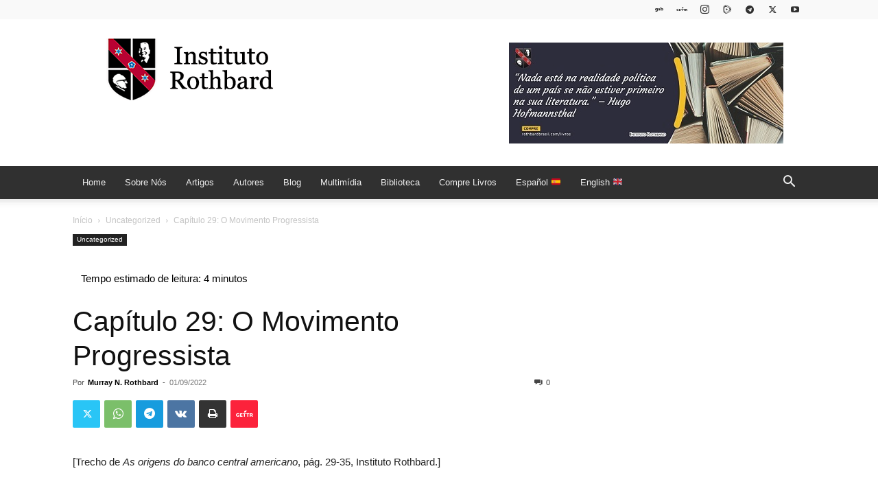

--- FILE ---
content_type: text/html; charset=UTF-8
request_url: https://rothbardbrasil.com/wp-admin/admin-ajax.php?td_theme_name=Newspaper&v=12.7.3
body_size: -394
content:
{"34733":75}